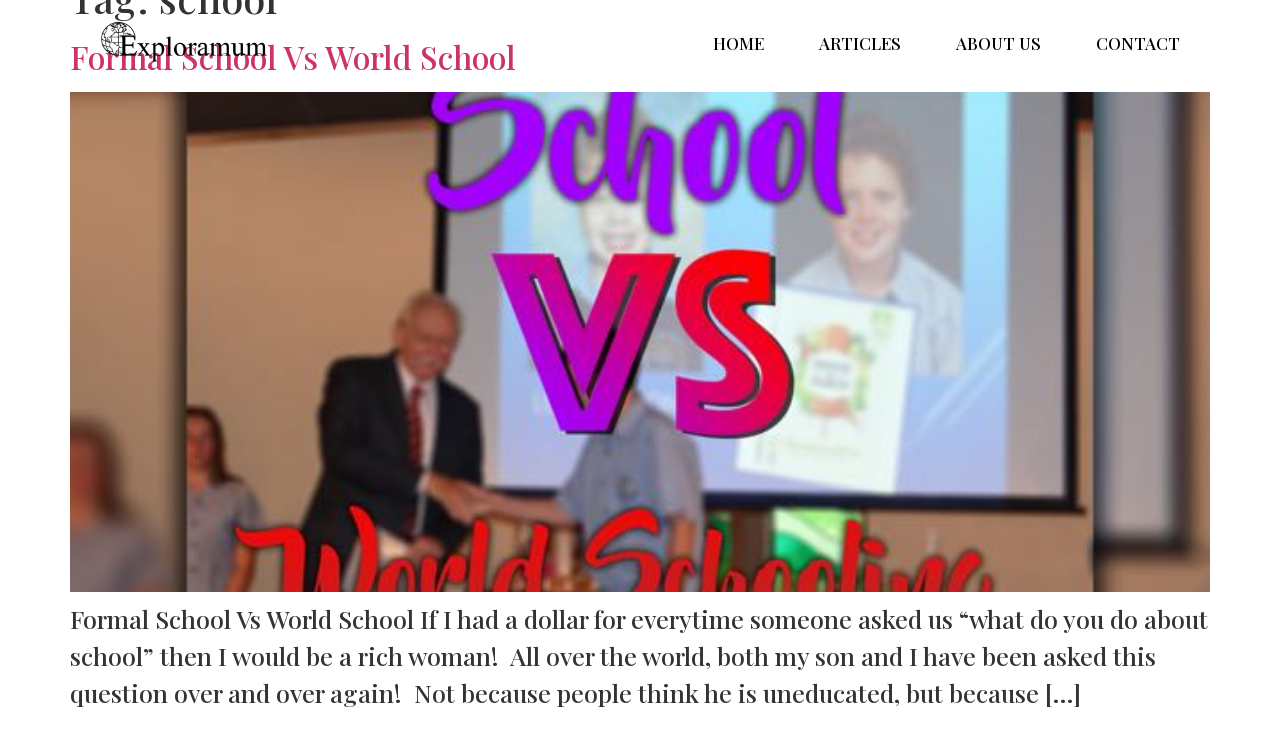

--- FILE ---
content_type: text/css
request_url: https://exploramum.com/wp-content/uploads/elementor/css/post-45329.css?ver=1769074443
body_size: 545
content:
.elementor-kit-45329{--e-global-color-primary:#000102;--e-global-color-secondary:#000000;--e-global-color-text:#353535;--e-global-color-accent:#B74141;--e-global-typography-primary-font-family:"Playfair Display";--e-global-typography-primary-font-size:25px;--e-global-typography-primary-font-weight:500;--e-global-typography-secondary-font-family:"Playfair Display";--e-global-typography-secondary-font-size:21px;--e-global-typography-secondary-font-weight:400;--e-global-typography-text-font-family:"Playfair Display";--e-global-typography-text-font-size:18px;--e-global-typography-text-font-weight:400;--e-global-typography-accent-font-family:"Playfair Display";--e-global-typography-accent-font-size:20px;--e-global-typography-accent-font-weight:500;font-family:var( --e-global-typography-primary-font-family ), Sans-serif;font-size:var( --e-global-typography-primary-font-size );font-weight:var( --e-global-typography-primary-font-weight );}.elementor-kit-45329 e-page-transition{background-color:#FFBC7D;}.elementor-section.elementor-section-boxed > .elementor-container{max-width:1140px;}.e-con{--container-max-width:1140px;}.elementor-widget:not(:last-child){--kit-widget-spacing:20px;}.elementor-element{--widgets-spacing:20px 20px;--widgets-spacing-row:20px;--widgets-spacing-column:20px;}{}h1.entry-title{display:var(--page-title-display);}.site-header .site-branding{flex-direction:column;align-items:stretch;}.site-header{padding-inline-end:0px;padding-inline-start:0px;}.site-footer .site-branding{flex-direction:column;align-items:stretch;}@media(max-width:1024px){.elementor-kit-45329{font-size:var( --e-global-typography-primary-font-size );}.elementor-section.elementor-section-boxed > .elementor-container{max-width:1024px;}.e-con{--container-max-width:1024px;}}@media(max-width:767px){.elementor-kit-45329{font-size:var( --e-global-typography-primary-font-size );}.elementor-section.elementor-section-boxed > .elementor-container{max-width:767px;}.e-con{--container-max-width:767px;}}

--- FILE ---
content_type: text/css
request_url: https://exploramum.com/wp-content/uploads/elementor/css/post-46042.css?ver=1769074443
body_size: 1151
content:
.elementor-46042 .elementor-element.elementor-element-8cef774{--display:flex;--flex-direction:row;--container-widget-width:initial;--container-widget-height:100%;--container-widget-flex-grow:1;--container-widget-align-self:stretch;--flex-wrap-mobile:wrap;--gap:0px 0px;--row-gap:0px;--column-gap:0px;--margin-top:0px;--margin-bottom:-120px;--margin-left:0px;--margin-right:0px;--z-index:10;}.elementor-46042 .elementor-element.elementor-element-86e9f6c{--display:flex;--flex-direction:column;--container-widget-width:100%;--container-widget-height:initial;--container-widget-flex-grow:0;--container-widget-align-self:initial;--flex-wrap-mobile:wrap;}.elementor-widget-image .widget-image-caption{color:var( --e-global-color-text );font-family:var( --e-global-typography-text-font-family ), Sans-serif;font-size:var( --e-global-typography-text-font-size );font-weight:var( --e-global-typography-text-font-weight );}.elementor-46042 .elementor-element.elementor-element-a9a7a55{--display:flex;--flex-direction:column;--container-widget-width:100%;--container-widget-height:initial;--container-widget-flex-grow:0;--container-widget-align-self:initial;--flex-wrap-mobile:wrap;}.elementor-widget-nav-menu .elementor-nav-menu .elementor-item{font-family:var( --e-global-typography-primary-font-family ), Sans-serif;font-size:var( --e-global-typography-primary-font-size );font-weight:var( --e-global-typography-primary-font-weight );}.elementor-widget-nav-menu .elementor-nav-menu--main .elementor-item{color:var( --e-global-color-text );fill:var( --e-global-color-text );}.elementor-widget-nav-menu .elementor-nav-menu--main .elementor-item:hover,
					.elementor-widget-nav-menu .elementor-nav-menu--main .elementor-item.elementor-item-active,
					.elementor-widget-nav-menu .elementor-nav-menu--main .elementor-item.highlighted,
					.elementor-widget-nav-menu .elementor-nav-menu--main .elementor-item:focus{color:var( --e-global-color-accent );fill:var( --e-global-color-accent );}.elementor-widget-nav-menu .elementor-nav-menu--main:not(.e--pointer-framed) .elementor-item:before,
					.elementor-widget-nav-menu .elementor-nav-menu--main:not(.e--pointer-framed) .elementor-item:after{background-color:var( --e-global-color-accent );}.elementor-widget-nav-menu .e--pointer-framed .elementor-item:before,
					.elementor-widget-nav-menu .e--pointer-framed .elementor-item:after{border-color:var( --e-global-color-accent );}.elementor-widget-nav-menu{--e-nav-menu-divider-color:var( --e-global-color-text );}.elementor-widget-nav-menu .elementor-nav-menu--dropdown .elementor-item, .elementor-widget-nav-menu .elementor-nav-menu--dropdown  .elementor-sub-item{font-family:var( --e-global-typography-accent-font-family ), Sans-serif;font-size:var( --e-global-typography-accent-font-size );font-weight:var( --e-global-typography-accent-font-weight );}.elementor-46042 .elementor-element.elementor-element-6c1a41d .elementor-menu-toggle{margin-left:auto;background-color:#02010100;}.elementor-46042 .elementor-element.elementor-element-6c1a41d .elementor-nav-menu .elementor-item{font-family:"Playfair Display", Sans-serif;font-size:17px;font-weight:500;}.elementor-46042 .elementor-element.elementor-element-6c1a41d .elementor-nav-menu--main .elementor-item{color:#000000;fill:#000000;}.elementor-46042 .elementor-element.elementor-element-6c1a41d{--e-nav-menu-horizontal-menu-item-margin:calc( 15px / 2 );}.elementor-46042 .elementor-element.elementor-element-6c1a41d .elementor-nav-menu--main:not(.elementor-nav-menu--layout-horizontal) .elementor-nav-menu > li:not(:last-child){margin-bottom:15px;}.elementor-46042 .elementor-element.elementor-element-6c1a41d .elementor-nav-menu--dropdown a, .elementor-46042 .elementor-element.elementor-element-6c1a41d .elementor-menu-toggle{color:#FFFFFF;fill:#FFFFFF;}.elementor-46042 .elementor-element.elementor-element-6c1a41d .elementor-nav-menu--dropdown{background-color:#02010100;}.elementor-46042 .elementor-element.elementor-element-6c1a41d div.elementor-menu-toggle{color:#FFFFFF;}.elementor-46042 .elementor-element.elementor-element-6c1a41d div.elementor-menu-toggle svg{fill:#FFFFFF;}.elementor-theme-builder-content-area{height:400px;}.elementor-location-header:before, .elementor-location-footer:before{content:"";display:table;clear:both;}@media(max-width:1024px){.elementor-widget-image .widget-image-caption{font-size:var( --e-global-typography-text-font-size );}.elementor-widget-nav-menu .elementor-nav-menu .elementor-item{font-size:var( --e-global-typography-primary-font-size );}.elementor-widget-nav-menu .elementor-nav-menu--dropdown .elementor-item, .elementor-widget-nav-menu .elementor-nav-menu--dropdown  .elementor-sub-item{font-size:var( --e-global-typography-accent-font-size );}}@media(max-width:767px){.elementor-46042 .elementor-element.elementor-element-8cef774{--margin-top:0px;--margin-bottom:-120px;--margin-left:0px;--margin-right:0px;}.elementor-46042 .elementor-element.elementor-element-86e9f6c{--width:50%;}.elementor-widget-image .widget-image-caption{font-size:var( --e-global-typography-text-font-size );}.elementor-46042 .elementor-element.elementor-element-a9a7a55{--width:50%;}.elementor-widget-nav-menu .elementor-nav-menu .elementor-item{font-size:var( --e-global-typography-primary-font-size );}.elementor-widget-nav-menu .elementor-nav-menu--dropdown .elementor-item, .elementor-widget-nav-menu .elementor-nav-menu--dropdown  .elementor-sub-item{font-size:var( --e-global-typography-accent-font-size );}}@media(min-width:768px){.elementor-46042 .elementor-element.elementor-element-86e9f6c{--width:20%;}.elementor-46042 .elementor-element.elementor-element-a9a7a55{--width:80%;}}/* Start custom CSS for container, class: .elementor-element-8cef774 */.elementor-46042 .elementor-element.elementor-element-8cef774.elementor-sticky--effects{
background-color: rgba(255,255,255,0.2)!important;
box-shadow: 0 4px 30px rgba(0, 0, 0, 0.1);
backdrop-filter: blur(5px);
-webkit-backdrop-filter: blur(5px);
}
.elementor-46042 .elementor-element.elementor-element-8cef774{
transition: background-color 1s ease !important;
}
.elementor-46042 .elementor-element.elementor-element-8cef774.elementor-sticky--effects >.elementor-container{
min-height: 70px;
}
.elementor-46042 .elementor-element.elementor-element-8cef774 > .elementor-container{
transition: min-height 1s ease !important;
}

.header-img img {
max-width: 170px;
height: auto;
transition: all 0.5s ease;
}
.elementor-sticky--effects .header-img img {
max-width: 150px;
height: auto;
}/* End custom CSS */

--- FILE ---
content_type: text/css
request_url: https://exploramum.com/wp-content/uploads/elementor/css/post-45927.css?ver=1769074443
body_size: 1617
content:
.elementor-45927 .elementor-element.elementor-element-f45b9cc{--display:flex;--flex-direction:column;--container-widget-width:calc( ( 1 - var( --container-widget-flex-grow ) ) * 100% );--container-widget-height:initial;--container-widget-flex-grow:0;--container-widget-align-self:initial;--flex-wrap-mobile:wrap;--align-items:stretch;--gap:50px 50px;--row-gap:50px;--column-gap:50px;--padding-top:30px;--padding-bottom:30px;--padding-left:0px;--padding-right:0px;--z-index:0;}.elementor-45927 .elementor-element.elementor-element-f45b9cc:not(.elementor-motion-effects-element-type-background), .elementor-45927 .elementor-element.elementor-element-f45b9cc > .elementor-motion-effects-container > .elementor-motion-effects-layer{background-color:#f2f2f2;}.elementor-45927 .elementor-element.elementor-element-358d7c9d{--display:flex;--flex-direction:row;--container-widget-width:calc( ( 1 - var( --container-widget-flex-grow ) ) * 100% );--container-widget-height:100%;--container-widget-flex-grow:1;--container-widget-align-self:stretch;--flex-wrap-mobile:wrap;--align-items:stretch;--gap:0px 0px;--row-gap:0px;--column-gap:0px;border-style:dotted;--border-style:dotted;border-width:0px 0px 1px 0px;--border-top-width:0px;--border-right-width:0px;--border-bottom-width:1px;--border-left-width:0px;border-color:#9b9b9b;--border-color:#9b9b9b;--padding-top:0px;--padding-bottom:30px;--padding-left:0px;--padding-right:0px;}.elementor-45927 .elementor-element.elementor-element-28ab4897{--display:flex;--flex-direction:row;--container-widget-width:calc( ( 1 - var( --container-widget-flex-grow ) ) * 100% );--container-widget-height:100%;--container-widget-flex-grow:1;--container-widget-align-self:stretch;--flex-wrap-mobile:wrap;--justify-content:flex-start;--align-items:center;--padding-top:0px;--padding-bottom:0px;--padding-left:0px;--padding-right:0px;}.elementor-widget-nav-menu .elementor-nav-menu .elementor-item{font-family:var( --e-global-typography-primary-font-family ), Sans-serif;font-size:var( --e-global-typography-primary-font-size );font-weight:var( --e-global-typography-primary-font-weight );}.elementor-widget-nav-menu .elementor-nav-menu--main .elementor-item{color:var( --e-global-color-text );fill:var( --e-global-color-text );}.elementor-widget-nav-menu .elementor-nav-menu--main .elementor-item:hover,
					.elementor-widget-nav-menu .elementor-nav-menu--main .elementor-item.elementor-item-active,
					.elementor-widget-nav-menu .elementor-nav-menu--main .elementor-item.highlighted,
					.elementor-widget-nav-menu .elementor-nav-menu--main .elementor-item:focus{color:var( --e-global-color-accent );fill:var( --e-global-color-accent );}.elementor-widget-nav-menu .elementor-nav-menu--main:not(.e--pointer-framed) .elementor-item:before,
					.elementor-widget-nav-menu .elementor-nav-menu--main:not(.e--pointer-framed) .elementor-item:after{background-color:var( --e-global-color-accent );}.elementor-widget-nav-menu .e--pointer-framed .elementor-item:before,
					.elementor-widget-nav-menu .e--pointer-framed .elementor-item:after{border-color:var( --e-global-color-accent );}.elementor-widget-nav-menu{--e-nav-menu-divider-color:var( --e-global-color-text );}.elementor-widget-nav-menu .elementor-nav-menu--dropdown .elementor-item, .elementor-widget-nav-menu .elementor-nav-menu--dropdown  .elementor-sub-item{font-family:var( --e-global-typography-accent-font-family ), Sans-serif;font-size:var( --e-global-typography-accent-font-size );font-weight:var( --e-global-typography-accent-font-weight );}.elementor-45927 .elementor-element.elementor-element-540dfcb5 .elementor-menu-toggle{margin-right:auto;background-color:rgba(0,0,0,0);border-width:0px;border-radius:0px;}.elementor-45927 .elementor-element.elementor-element-540dfcb5 .elementor-nav-menu .elementor-item{font-size:20px;font-weight:500;}.elementor-45927 .elementor-element.elementor-element-540dfcb5 .elementor-nav-menu--main .elementor-item{color:#000000;fill:#000000;padding-left:0px;padding-right:0px;}.elementor-45927 .elementor-element.elementor-element-540dfcb5 .elementor-nav-menu--main .elementor-item:hover,
					.elementor-45927 .elementor-element.elementor-element-540dfcb5 .elementor-nav-menu--main .elementor-item.elementor-item-active,
					.elementor-45927 .elementor-element.elementor-element-540dfcb5 .elementor-nav-menu--main .elementor-item.highlighted,
					.elementor-45927 .elementor-element.elementor-element-540dfcb5 .elementor-nav-menu--main .elementor-item:focus{color:#000000;fill:#000000;}.elementor-45927 .elementor-element.elementor-element-540dfcb5{--e-nav-menu-horizontal-menu-item-margin:calc( 31px / 2 );--nav-menu-icon-size:30px;}.elementor-45927 .elementor-element.elementor-element-540dfcb5 .elementor-nav-menu--main:not(.elementor-nav-menu--layout-horizontal) .elementor-nav-menu > li:not(:last-child){margin-bottom:31px;}.elementor-45927 .elementor-element.elementor-element-540dfcb5 .elementor-nav-menu--dropdown a, .elementor-45927 .elementor-element.elementor-element-540dfcb5 .elementor-menu-toggle{color:#000000;fill:#000000;}.elementor-45927 .elementor-element.elementor-element-540dfcb5 .elementor-nav-menu--dropdown{background-color:#eaeaea;}.elementor-45927 .elementor-element.elementor-element-540dfcb5 .elementor-nav-menu--dropdown a:hover,
					.elementor-45927 .elementor-element.elementor-element-540dfcb5 .elementor-nav-menu--dropdown a:focus,
					.elementor-45927 .elementor-element.elementor-element-540dfcb5 .elementor-nav-menu--dropdown a.elementor-item-active,
					.elementor-45927 .elementor-element.elementor-element-540dfcb5 .elementor-nav-menu--dropdown a.highlighted,
					.elementor-45927 .elementor-element.elementor-element-540dfcb5 .elementor-menu-toggle:hover,
					.elementor-45927 .elementor-element.elementor-element-540dfcb5 .elementor-menu-toggle:focus{color:#00ce1b;}.elementor-45927 .elementor-element.elementor-element-540dfcb5 .elementor-nav-menu--dropdown a:hover,
					.elementor-45927 .elementor-element.elementor-element-540dfcb5 .elementor-nav-menu--dropdown a:focus,
					.elementor-45927 .elementor-element.elementor-element-540dfcb5 .elementor-nav-menu--dropdown a.elementor-item-active,
					.elementor-45927 .elementor-element.elementor-element-540dfcb5 .elementor-nav-menu--dropdown a.highlighted{background-color:#ededed;}.elementor-45927 .elementor-element.elementor-element-540dfcb5 .elementor-nav-menu--dropdown .elementor-item, .elementor-45927 .elementor-element.elementor-element-540dfcb5 .elementor-nav-menu--dropdown  .elementor-sub-item{font-size:15px;}.elementor-45927 .elementor-element.elementor-element-540dfcb5 div.elementor-menu-toggle{color:#000000;}.elementor-45927 .elementor-element.elementor-element-540dfcb5 div.elementor-menu-toggle svg{fill:#000000;}.elementor-45927 .elementor-element.elementor-element-540dfcb5 div.elementor-menu-toggle:hover, .elementor-45927 .elementor-element.elementor-element-540dfcb5 div.elementor-menu-toggle:focus{color:#00ce1b;}.elementor-45927 .elementor-element.elementor-element-540dfcb5 div.elementor-menu-toggle:hover svg, .elementor-45927 .elementor-element.elementor-element-540dfcb5 div.elementor-menu-toggle:focus svg{fill:#00ce1b;}.elementor-45927 .elementor-element.elementor-element-1fcf4836{--display:flex;--flex-direction:row-reverse;--container-widget-width:calc( ( 1 - var( --container-widget-flex-grow ) ) * 100% );--container-widget-height:100%;--container-widget-flex-grow:1;--container-widget-align-self:stretch;--flex-wrap-mobile:wrap-reverse;--justify-content:flex-start;--align-items:center;--padding-top:0px;--padding-bottom:0px;--padding-left:0px;--padding-right:0px;}.elementor-widget-heading .elementor-heading-title{font-family:var( --e-global-typography-primary-font-family ), Sans-serif;font-size:var( --e-global-typography-primary-font-size );font-weight:var( --e-global-typography-primary-font-weight );color:var( --e-global-color-primary );}.elementor-45927 .elementor-element.elementor-element-2386d52d{text-align:end;}.elementor-45927 .elementor-element.elementor-element-2386d52d .elementor-heading-title{font-size:20px;font-weight:500;color:#000000;}.elementor-45927 .elementor-element.elementor-element-14402c2a{--display:flex;--flex-direction:row;--container-widget-width:calc( ( 1 - var( --container-widget-flex-grow ) ) * 100% );--container-widget-height:100%;--container-widget-flex-grow:1;--container-widget-align-self:stretch;--flex-wrap-mobile:wrap;--justify-content:space-between;--align-items:center;--gap:0px 0px;--row-gap:0px;--column-gap:0px;--padding-top:0px;--padding-bottom:0px;--padding-left:0px;--padding-right:0px;}.elementor-45927 .elementor-element.elementor-element-5d036b05{--display:flex;--flex-direction:row;--container-widget-width:calc( ( 1 - var( --container-widget-flex-grow ) ) * 100% );--container-widget-height:100%;--container-widget-flex-grow:1;--container-widget-align-self:stretch;--flex-wrap-mobile:wrap;--justify-content:flex-start;--align-items:center;--padding-top:0px;--padding-bottom:0px;--padding-left:0px;--padding-right:0px;}.elementor-45927 .elementor-element.elementor-element-4fd3f30a{text-align:start;}.elementor-45927 .elementor-element.elementor-element-4fd3f30a .elementor-heading-title{font-size:17px;font-weight:300;color:#54595f;}.elementor-45927 .elementor-element.elementor-element-2df58312{--display:flex;--flex-direction:row-reverse;--container-widget-width:calc( ( 1 - var( --container-widget-flex-grow ) ) * 100% );--container-widget-height:100%;--container-widget-flex-grow:1;--container-widget-align-self:stretch;--flex-wrap-mobile:wrap-reverse;--justify-content:flex-start;--align-items:center;--padding-top:0px;--padding-bottom:0px;--padding-left:0px;--padding-right:0px;}.elementor-45927 .elementor-element.elementor-element-400b1c93{--grid-template-columns:repeat(0, auto);text-align:right;--icon-size:14px;--grid-column-gap:20px;--grid-row-gap:0px;}.elementor-45927 .elementor-element.elementor-element-400b1c93 .elementor-social-icon{background-color:rgba(0,0,0,0);--icon-padding:0em;}.elementor-45927 .elementor-element.elementor-element-400b1c93 .elementor-social-icon i{color:rgba(84,89,95,0.73);}.elementor-45927 .elementor-element.elementor-element-400b1c93 .elementor-social-icon svg{fill:rgba(84,89,95,0.73);}.elementor-45927 .elementor-element.elementor-element-400b1c93 .elementor-social-icon:hover{background-color:rgba(255,255,255,0);}.elementor-45927 .elementor-element.elementor-element-400b1c93 .elementor-social-icon:hover i{color:#00ce1b;}.elementor-45927 .elementor-element.elementor-element-400b1c93 .elementor-social-icon:hover svg{fill:#00ce1b;}.elementor-theme-builder-content-area{height:400px;}.elementor-location-header:before, .elementor-location-footer:before{content:"";display:table;clear:both;}@media(max-width:1024px){.elementor-45927 .elementor-element.elementor-element-f45b9cc{--padding-top:30px;--padding-bottom:30px;--padding-left:20px;--padding-right:20px;}.elementor-widget-nav-menu .elementor-nav-menu .elementor-item{font-size:var( --e-global-typography-primary-font-size );}.elementor-widget-nav-menu .elementor-nav-menu--dropdown .elementor-item, .elementor-widget-nav-menu .elementor-nav-menu--dropdown  .elementor-sub-item{font-size:var( --e-global-typography-accent-font-size );}.elementor-45927 .elementor-element.elementor-element-540dfcb5 .elementor-nav-menu .elementor-item{font-size:13px;}.elementor-widget-heading .elementor-heading-title{font-size:var( --e-global-typography-primary-font-size );}.elementor-45927 .elementor-element.elementor-element-2386d52d .elementor-heading-title{font-size:22px;}.elementor-45927 .elementor-element.elementor-element-400b1c93{--icon-size:13px;--grid-column-gap:10px;}}@media(max-width:767px){.elementor-45927 .elementor-element.elementor-element-f45b9cc{--gap:40px 40px;--row-gap:40px;--column-gap:40px;--padding-top:25px;--padding-bottom:25px;--padding-left:20px;--padding-right:20px;}.elementor-45927 .elementor-element.elementor-element-28ab4897{--width:30%;}.elementor-widget-nav-menu .elementor-nav-menu .elementor-item{font-size:var( --e-global-typography-primary-font-size );}.elementor-widget-nav-menu .elementor-nav-menu--dropdown .elementor-item, .elementor-widget-nav-menu .elementor-nav-menu--dropdown  .elementor-sub-item{font-size:var( --e-global-typography-accent-font-size );}.elementor-45927 .elementor-element.elementor-element-540dfcb5 .elementor-nav-menu--main > .elementor-nav-menu > li > .elementor-nav-menu--dropdown, .elementor-45927 .elementor-element.elementor-element-540dfcb5 .elementor-nav-menu__container.elementor-nav-menu--dropdown{margin-top:40px !important;}.elementor-45927 .elementor-element.elementor-element-1fcf4836{--width:69%;}.elementor-widget-heading .elementor-heading-title{font-size:var( --e-global-typography-primary-font-size );}.elementor-45927 .elementor-element.elementor-element-2386d52d{text-align:end;}.elementor-45927 .elementor-element.elementor-element-2386d52d .elementor-heading-title{font-size:20px;}.elementor-45927 .elementor-element.elementor-element-14402c2a{--gap:20px 20px;--row-gap:20px;--column-gap:20px;}.elementor-45927 .elementor-element.elementor-element-5d036b05{--flex-direction:column;--container-widget-width:100%;--container-widget-height:initial;--container-widget-flex-grow:0;--container-widget-align-self:initial;--flex-wrap-mobile:wrap;}.elementor-45927 .elementor-element.elementor-element-4fd3f30a{text-align:center;}.elementor-45927 .elementor-element.elementor-element-4fd3f30a .elementor-heading-title{line-height:19px;}.elementor-45927 .elementor-element.elementor-element-2df58312{--flex-direction:column;--container-widget-width:100%;--container-widget-height:initial;--container-widget-flex-grow:0;--container-widget-align-self:initial;--flex-wrap-mobile:wrap;}.elementor-45927 .elementor-element.elementor-element-400b1c93{text-align:center;}}